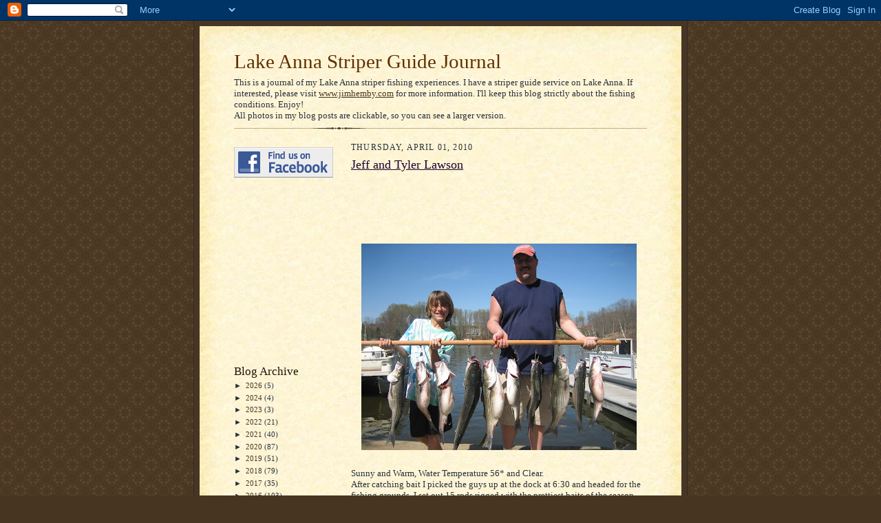

--- FILE ---
content_type: text/html; charset=utf-8
request_url: https://www.google.com/recaptcha/api2/aframe
body_size: 248
content:
<!DOCTYPE HTML><html><head><meta http-equiv="content-type" content="text/html; charset=UTF-8"></head><body><script nonce="hGgolRBSfTQpuc_i96qI_w">/** Anti-fraud and anti-abuse applications only. See google.com/recaptcha */ try{var clients={'sodar':'https://pagead2.googlesyndication.com/pagead/sodar?'};window.addEventListener("message",function(a){try{if(a.source===window.parent){var b=JSON.parse(a.data);var c=clients[b['id']];if(c){var d=document.createElement('img');d.src=c+b['params']+'&rc='+(localStorage.getItem("rc::a")?sessionStorage.getItem("rc::b"):"");window.document.body.appendChild(d);sessionStorage.setItem("rc::e",parseInt(sessionStorage.getItem("rc::e")||0)+1);localStorage.setItem("rc::h",'1768954319149');}}}catch(b){}});window.parent.postMessage("_grecaptcha_ready", "*");}catch(b){}</script></body></html>